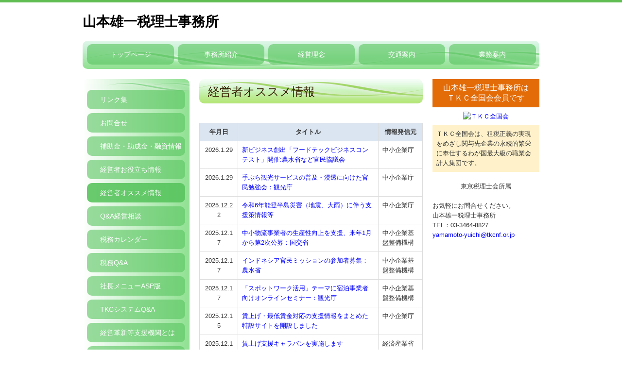

--- FILE ---
content_type: text/html; charset=utf-8
request_url: https://www.yamamoto8827.com/tkc-administrative-information
body_size: 10866
content:
<!DOCTYPE html><!--[if lt IE 7]>      <html class="no-js lt-ie10 lt-ie9 lt-ie8 lt-ie7"> <![endif]--><!--[if IE 7]>         <html class="no-js lt-ie10 lt-ie9 lt-ie8"> <![endif]--><!--[if IE 8]>         <html class="no-js lt-ie10 lt-ie9"> <![endif]--><!--[if IE 9]>         <html class="no-js lt-ie10"> <![endif]--><!--[if(gt IE 9)|!(IE)]><!--><html class="no-js" lang="ja"><!--<![endif]--><head>
<link href="https://fonts.googleapis.com/css?family=Material+Icons|Material+Icons+Outlined|Material+Icons+Two+Tone|Material+Icons+Round|Material+Icons+Sharp" rel="stylesheet">
<style>

    .default-font-Gothic {
      font-family: メイリオ, Meiryo, ヒラギノ角ゴ Pro W3, Hiragino Kaku Gothic Pro, Osaka, ＭＳ Ｐゴシック, sans-serif;
    }
    .slider-wrapper.default-font-Gothic .nivo-caption {
      font-family: メイリオ, Meiryo, ヒラギノ角ゴ Pro W3, Hiragino Kaku Gothic Pro, Osaka, ＭＳ Ｐゴシック, sans-serif;
    }
  

    .default-font-MingDynastyBody {
      font-family: ヒラギノ明朝 Pro W6, Hiragino Mincho Pro, HGS明朝E, ＭＳ Ｐ明朝, serif;
    }
    .slider-wrapper.default-font-MingDynastyBody .nivo-caption {
      font-family: ヒラギノ明朝 Pro W6, Hiragino Mincho Pro, HGS明朝E, ＭＳ Ｐ明朝, serif;
    }
  

    .default-font-RoundLetters {
      font-family: Lucida Grande, segoe UI, ヒラギノ丸ゴ ProN W4, Hiragino Maru Gothic Pro, HG丸ゴシックM-PRO, HGMaruGothicMPRO, メイリオ, Meiryo, Verdana, Arial, sans-serif;
    }
    .slider-wrapper.default-font-RoundLetters .nivo-caption {
      font-family: Lucida Grande, segoe UI, ヒラギノ丸ゴ ProN W4, Hiragino Maru Gothic Pro, HG丸ゴシックM-PRO, HGMaruGothicMPRO, メイリオ, Meiryo, Verdana, Arial, sans-serif;
    }
  

    .default-font-SemiCursiveScript {
      font-family: HG行書体, HGP行書体, cursive;
    }
    .slider-wrapper.default-font-SemiCursiveScript .nivo-caption {
      font-family: HG行書体, HGP行書体, cursive;
    }
  

    .default-font-SansSerif {
      font-family: Helvetica Neue, Helvetica, Arial, sans-serif;
    }
    .slider-wrapper.default-font-SansSerif .nivo-caption {
      font-family: Helvetica Neue, Helvetica, Arial, sans-serif;
    }
  

    .default-font-Serif {
      font-family: Times New Roman, Times, serif;
    }
    .slider-wrapper.default-font-Serif .nivo-caption {
      font-family: Times New Roman, Times, serif;
    }
  

    .default-font-Monospace {
      font-family: Courier, monospace;
    }
    .slider-wrapper.default-font-Monospace .nivo-caption {
      font-family: Courier, monospace;
    }
  

    .default-font-Cursive {
      font-family: Zapf Chancery, cursive;
    }
    .slider-wrapper.default-font-Cursive .nivo-caption {
      font-family: Zapf Chancery, cursive;
    }
  
</style>


  <meta charset="utf-8">
  <meta http-equiv="X-UA-Compatible" content="IE=edge,chrome=1">
      

      

  <title>経営者オススメ情報 | 山本雄一税理士事務所</title>
  <meta name="description" content="経済産業省、中小企業庁、中小企業基盤整備機構等のサイトから中小企業の経営者向け最新情報をご紹介しています。">
  <meta name="keywords" content="経営者,中小企業,最新情報,中小企業庁,経済産業省">
  <meta name="viewport" content="width=device-width">
  <link id="base-css" rel="stylesheet" href="/design/css/base.css?v=4.3.14">
  
  <link id="common-css" rel="stylesheet" href="/design/css/common.css?v=4.3.14">
  <link id="layout-css" rel="stylesheet" href="/design/layoutF/css/layout.css?v=4.3.14">
  <link id='global-navi-E009' rel='stylesheet' href='/design/css/global-navi/global-navi-E009.css'/><link id='footer-link-list-none' rel='stylesheet' href='/design/css/footer/footer-link-list-none.css'/><link id='heading-E009' rel='stylesheet' href='/design/css/heading/heading-E009.css'/>
<style id='cms-bg-style' type='text/css'>
</style>
<style id='cms-bg-mainvisual-style' type='text/css'>
</style>
<style id='cms-other-style' type='text/css'>
div.border {
                        border-top: 5px solid #5fbd52;
}
div.wrapper {
                        padding-top: 5px;
}
footer {
                      background-color: rgba(95,189,82, 1); padding: 20px 1% 10px;
}
</style>
<style id='cms-color-style' type='text/css'>
div.outer { color: #333333; }
div.outer a { color: #0000ff; }
div.outer a:hover { color: #cc0000; }
[data-module-type*=editable] table th { background-color: #ffffff; color: #333333; }
[data-module-type*=editable] table td { background-color: #ffffff; color: #333333; }
[data-module-type*=editable] .table-bordered th,
                        [data-module-type*=editable] .table-bordered td { border: 1px solid #dddddd; }
                        [data-module-type*=editable] .table-bordered tbody:first-child tr:first-child th,
                        [data-module-type*=editable] .table-bordered tbody:first-child tr:first-child td { border-top: 1px solid #dddddd; }
                        [data-module-type*=editable] .table-underline th,
                        [data-module-type*=editable] .table-underline td { border-bottom: 1px solid #dddddd; }
[data-module-type*=editable] hr { border-top: 1px solid #dddddd; }
[data-module-type*=calendar] table th { color: #ffffff; }[data-module-type*=calendar] table th { background-color: #5E5E5E; }[data-module-type*=calendar] table td:not(:has(.holiday)) { color: #333333; }[data-module-type*=calendar] .calendar-table tbody tr.cl-day-status td .cl-day.holiday { color: #FE3E44; }[data-module-type*=calendar] .calendar-table tbody tr.cl-day-status td .cl-day.sunday { color: #FE3E44; }[data-module-type*=calendar] table.calendar-table thead tr.day-of-week th { border-bottom-color: #cccccc; }[data-module-type*=calendar] table.calendar-table tbody tr.cl-day-status td { border-color: #cccccc; }[data-module-type*=calendar] .ex-column { color: #333333; }[data-module-type*=calendar] .ex-column { background-color: #ffffff; }div#g-translate-wrap { background-color: #ffffff; }
div#g-translate-title { color: #333333; }
ol#breadcrumb li { color: #333333; }
ol#breadcrumb li a { color: #0088cc; }
ol#breadcrumb li a:hover { color: #005580; }
</style>
<style id='cms-header-footer-style' type='text/css'>
header div#header-logo a { color: #000000;}
header div#header-logo a:hover { color: #000000;}
header div.area-text-h1 { color: #333333;}
footer [data-module-type=footer-logo] a { color: #333333;}
footer [data-module-type=footer-logo] a:hover { color: #333333;}
footer ul#footer-link-list li a, footer #footer-privacy-link a { color: #ffffff;}
footer ul#footer-link-list li a:hover, footer #footer-privacy-link a:hover { color: #ffffff;}
footer address#footer-copyright { color: #ffffff; text-align: right;}
</style>

<link id="print-css" rel="stylesheet" href="/design/css/print.css?v=4.3.14" media="print">
  <script id="base-js" src="/design/js/base.js?v=4.3.14"></script>



      <script type='text/javascript'>
        var T2P_siteKey = 'yamamoto8827com';
        var T2P_pagePath = 'tkc-administrative-information';
        var _snaq = _snaq || [];
        var hostname = location.host
        _snaq.push(['setCollectorUrl', hostname + '/tracker']);
        _snaq.push(['setAppId', 'yamamoto8827com:tkc-administrative-information']);
        _snaq.push(['setCookieDomain', '']);
        _snaq.push(['trackPageView']);

        (function() {
          var sp = document.createElement('script'); sp.type = 'text/javascript'; sp.async = true; sp.defer = true;
          sp.src = '/common/sp.js';
          var s = document.getElementsByTagName('script')[0]; s.parentNode.insertBefore(sp, s);
        })();
        </script>
  


</head>
<body data-font="timezone" data-timezone="ja">

  





<div id='border' class='border' data-top='5' data-bottom='0'></div>
<div id="outer" class="outer">
    <div id="wrapper" class="wrapper">
      <div id="container" class="container container-size-standard">
        <div class="header-wrap">
          <header >
            <!--▼スマートフォン用メニュー-->
            <div class="visible-phone">
              <div class="navbar">
                <!-- ▼ボタン -->
                <a class="btn btn-navbar " data-toggle="collapse" data-target=".nav-collapse"><img src="/design/images/common/btn-sp-menu.png" alt="MENU"></a>
                <!-- ▲ボタン -->
                <div class="container">
                  <div class="nav-collapse collapse">
                    <nav class="global-nav-side-E009-green">
                      <ul id="global-nav-s"><li><a href="https://www.yamamoto8827.com/index">トップページ</a></li>
<li><a href="https://www.yamamoto8827.com/office">事務所紹介</a></li>
<li><a href="https://www.yamamoto8827.com/philosophy">経営理念</a></li>
<li><a href="https://www.yamamoto8827.com/map">交通案内</a></li>
<li><a href="https://www.yamamoto8827.com/service">業務案内</a></li>
<li><a href="https://www.yamamoto8827.com/tkc-link">リンク集</a></li>
<li><a href="https://www.yamamoto8827.com/form/yamamoto8827com/inquiry">お問合せ</a></li>
<li><a href="https://www.yamamoto8827.com/tkc-hozyokin">補助金・助成金・融資情報</a></li>
<li><a href="https://www.yamamoto8827.com/tkc-menu2-003">経営者お役立ち情報</a></li>
<li class="active"><a href="https://www.yamamoto8827.com/tkc-administrative-information">経営者オススメ情報</a></li>
<li><a href="https://www.yamamoto8827.com/tkc-management-qa">Q&amp;A経営相談</a></li>
<li><a href="https://www.yamamoto8827.com/tkc-tax-calendar">税務カレンダー</a></li>
<li><a href="https://www.yamamoto8827.com/tkc-tax-qa" target="_blank">税務Q&amp;A</a></li>
<li><a href="https://www.yamamoto8827.com/tkc-syatyou-menu-asp" target="_blank">社長メニューASP版</a></li>
<li><a href="https://www.yamamoto8827.com/tkc-system-qa" target="_blank">TKCシステムQ&amp;A</a></li>
<li><a href="https://www.yamamoto8827.com/tkc-nintei-shienkikan001">経営革新等支援機関とは</a></li>
<li><a href="https://www.yamamoto8827.com/tkc-improvement-plan">経営改善計画の策定支援</a></li>
<li><a href="https://www.yamamoto8827.com/tkc-on-demand001">経営改善オンデマンド講座</a></li>
</ul>
                    </nav>
                  </div>
                </div>
              </div>
            </div>
            <!--▲スマートフォン用メニュー-->
            <div class="row-fluid">
              <div class="area-text-h1 text-h1-upper" data-role="content-h1-upper"><div class="text-align-h1"></div></div>
              <div class="header-inner clearfix" data-role="header"><div class=" span6" data-module-type="cell"><div class="header-inner-content" data-module-type="header-logo"><div class="site-name logo-left" id="header-logo" data-align="left" data-param="山本雄一税理士事務所"><h1><a href="https://www.yamamoto8827.com/">山本雄一税理士事務所</a></h1></div></div></div><div class=" span6" data-module-type="cell"></div></div>
              <div class="area-text-h1 text-h1-bottom" data-role="content-h1-bottom"><div class="text-align-h1"></div></div>
            </div>
          </header>
        </div>
        <div class="row global-nav-upper-wrap">
          <div class="span12">
            <nav class="hidden-phone global-nav-upper-E009-green global-nav-upper-item5">
              <ul id="global-nav1" class="global-nav-upper "><li><a href='https://www.yamamoto8827.com/index'>トップページ</a></li>
<li><a href='https://www.yamamoto8827.com/office'>事務所紹介</a></li>
<li><a href='https://www.yamamoto8827.com/philosophy'>経営理念</a></li>
<li><a href='https://www.yamamoto8827.com/map'>交通案内</a></li>
<li><a href='https://www.yamamoto8827.com/service'>業務案内</a></li>
</ul>
            </nav>
          </div>
        </div>
        <!-- パンくずリストここから -->
        <div class="row breadcrumb-wrap">
          <div class="span12">
            
          </div>
        </div>
        <!-- パンくずリストここまで -->
        <div class="row outside-main-visual-wrap">
          
        </div>
        <div class="row">
          <div class="span3">
            <nav class="hidden-phone global-nav-side-E009-green">
              <ul id="global-nav2" class="global-nav-side"><li><a href="https://www.yamamoto8827.com/tkc-link">リンク集</a></li>
<li><a href="https://www.yamamoto8827.com/form/yamamoto8827com/inquiry">お問合せ</a></li>
<li><a href="https://www.yamamoto8827.com/tkc-hozyokin">補助金・助成金・融資情報</a></li>
<li><a href="https://www.yamamoto8827.com/tkc-menu2-003">経営者お役立ち情報</a></li>
<li class="active"><a href="https://www.yamamoto8827.com/tkc-administrative-information">経営者オススメ情報</a></li>
<li><a href="https://www.yamamoto8827.com/tkc-management-qa">Q&amp;A経営相談</a></li>
<li><a href="https://www.yamamoto8827.com/tkc-tax-calendar">税務カレンダー</a></li>
<li><a href="https://www.yamamoto8827.com/tkc-tax-qa" target="_blank">税務Q&amp;A</a></li>
<li><a href="https://www.yamamoto8827.com/tkc-syatyou-menu-asp" target="_blank">社長メニューASP版</a></li>
<li><a href="https://www.yamamoto8827.com/tkc-system-qa" target="_blank">TKCシステムQ&amp;A</a></li>
<li><a href="https://www.yamamoto8827.com/tkc-nintei-shienkikan001">経営革新等支援機関とは</a></li>
<li><a href="https://www.yamamoto8827.com/tkc-improvement-plan">経営改善計画の策定支援</a></li>
<li><a href="https://www.yamamoto8827.com/tkc-on-demand001">経営改善オンデマンド講座</a></li>
</ul>
            </nav>
            <div data-role="left-sidebar"><div data-module-type="image-editable"><div data-layout="1"><div><a ondragstart="return false;" data-auto-update-category="supportOrg" href="https://www.yamamoto8827.com/tkc-on-demand001"><img ondragstart="return false;" onselectstart="return false;" oncontextmenu="return false;" src="/library/574be107a7cf3f00fd6648ec/57ff1658d608a7040b3d6152.gif" unselectable="on" class=""></a></div></div></div></div>
          </div>
          <div class="span6" data-role="contents"><div class="row" data-module-type="container"><div class=" span6" data-module-type="cell"><div data-module-type="heading"><h2 class="design-tmpl h2-E009-yellowgreen" id="ttl-top" data-default-design="simple" data-default-color="black" data-design-class="h2-A010-aqua">経営者オススメ情報</h2></div><div data-module-type="html-editable">
  <div class="tag">
　   
 　
　 <table class="table table-bordered">
 <tbody>
  <tr>
   <td style="width: 17%; text-align: center; background-color: rgb(219, 229, 241);"><b>年月日</b></td>
   <td style="width: 63%; text-align: center; background-color: rgb(219, 229, 241);"><b>タイトル</b></td>
   <td style="width: 20%; text-align: center; background-color: rgb(219, 229, 241);"><b>情報発信元</b></td>
  </tr>

  <tr>
   <td style="text-align: center;">2026.1.29<br></td><td><a href="https://j-net21.smrj.go.jp/news/gqniok0000001m4u.html" class="" target="_blank" data-external-link-type="url">新ビジネス創出「フードテックビジネスコンテスト」開催:農水省など官民協議会</a><br></td><td>中小企業庁<br></td></tr><tr>
   <td style="text-align: center;">2026.1.29<br></td><td><a href="https://j-net21.smrj.go.jp/news/gqniok0000001m2v.html" class="" target="_blank" data-external-link-type="url">手ぶら観光サービスの普及・浸透に向けた官民勉強会：観光庁</a><br></td><td>中小企業庁<br></td></tr><tr>
   <td style="text-align: center;">2025.12.22<br></td><td><a href="https://www.chusho.meti.go.jp/saigai/r6_noto_jishin/index.html" class="" target="_blank" data-external-link-type="url">令和6年能登半島災害（地震、大雨）に伴う支援策情報等</a><br></td><td>中小企業庁<br></td></tr><tr>
   <td style="text-align: center;">2025.12.17<br></td><td><a href="https://j-net21.smrj.go.jp/news/ti8cm40000009656.html" class="" target="_blank" data-external-link-type="url">中小物流事業者の生産性向上を支援、来年1月から第2次公募：国交省</a><br></td><td>中小企業基盤整備機構<br></td></tr><tr>
   <td style="text-align: center;">2025.12.17<br></td><td><a href="https://j-net21.smrj.go.jp/news/ti8cm40000009637.html" class="" target="_blank" data-external-link-type="url">インドネシア官民ミッションの参加者募集：農水省</a><br></td><td>中小企業基盤整備機構<br></td></tr><tr>
   <td style="text-align: center;">2025.12.17<br></td><td><a href="https://j-net21.smrj.go.jp/news/ti8cm400000095zl.html" class="" target="_blank" data-external-link-type="url">「スポットワーク活用」テーマに宿泊事業者向けオンラインセミナー：観光庁</a><br></td><td>中小企業基盤整備機構<br></td></tr><tr>
   <td style="text-align: center;">2025.12.15<br></td><td><a href="https://www.chusho.meti.go.jp/chingin/index.html" class="" target="_blank" data-external-link-type="url">賃上げ・最低賃金対応の支援情報をまとめた特設サイトを開設しました</a><br></td><td>中小企業庁<br></td></tr><tr>
   <td style="text-align: center;">2025.12.15<br></td><td><a href="https://www.meti.go.jp/press/2025/12/20251215003/20251215003.html" class="" target="_blank" data-external-link-type="url">賃上げ支援キャラバンを実施します</a><br></td><td>経済産業省<br></td></tr><tr>
   <td style="text-align: center;">2025.12.12<br></td><td><a href="https://j-net21.smrj.go.jp/news/ti8cm40000007en4.html" class="" target="_blank" data-external-link-type="url">中小企業の業況判断DIは2期連続の低下：中小企業景況調査（10～12月期）</a><br></td><td>中小企業基盤整備機構<br></td></tr><tr>
   <td style="text-align: center;">2025.12.12<br></td><td><a href="https://j-net21.smrj.go.jp/qa/org/Q1533.html" class="" target="_blank" data-external-link-type="url">【ビジネスQ&amp;A】退職した従業員によって社内の人材が引き抜かれるなどのリスクに対して、会社はどのように対策しておけばよいでしょうか。</a><br></td><td>中小企業基盤整備機構<br></td></tr><tr>
   <td style="text-align: center;">2025.12.11<br></td><td><a href="https://www.meti.go.jp/press/2025/12/20251211002/20251211002.html" class="" target="_blank" data-external-link-type="url">高水温等によるカキへい死被害の影響を受ける事業者への支援を行います</a><br></td><td>経済産業省<br></td></tr><tr>
   <td style="text-align: center;">2025.12.10<br></td><td><a href="https://j-net21.smrj.go.jp/news/ti8cm40000006e67.html" class="" target="_blank" data-external-link-type="url">「建設技能者を大切にする企業の自主宣言制度」12月12日からスタート：国交省</a><br></td><td>中小企業基盤整備機構<br></td></tr><tr>
   <td style="text-align: center;">2025.12.9<br></td><td><a href="https://www.meti.go.jp/press/2025/12/20251209003/20251209003.html" class="" target="_blank" data-external-link-type="url">令和7年青森県東方沖を震源とする地震に伴う災害に関して被災中小企業・小規模事業者支援措置を行います</a><br></td><td>経済産業省<br></td></tr><tr>
   <td style="text-align: center;">2025.12.5<br></td><td><a href="https://www.chusho.meti.go.jp/keiei/torihiki/2025/251205chousa.html" class="" target="_blank" data-external-link-type="url">「令和7年度取引条件改善状況調査」を実施しています</a><br></td><td>中小企業庁<br></td></tr><tr>
   <td style="text-align: center;">2025.12.3<br></td><td><a href="https://j-net21.smrj.go.jp/news/ti8cm40000003hnq.html" class="" target="_blank" data-external-link-type="url">価格転嫁率「都道府県別ランキング」初公表：中小企業庁・9月フォローアップ調査</a><br></td><td>中小企業基盤整備機構<br></td></tr><tr>
   <td style="text-align: center;">2025.11.28<br></td><td><a href="https://j-net21.smrj.go.jp/news/ti8cm400000012bv.html" class="" target="_blank" data-external-link-type="url">「中小企業向け 仕事と介護の両立支援セミナー」配信：経産省</a><br></td><td>中小企業基盤整備機構<br></td></tr><tr>
   <td style="text-align: center;">2025.11.28<br></td><td><a href="https://j-net21.smrj.go.jp/news/ti8cm4000000129w.html" class="" target="_blank" data-external-link-type="url">改正建設業法「令和7年12月施行分」説明会を全国順次開催：国交省</a><br></td><td>中小企業基盤整備機構<br></td></tr><tr>
   <td style="text-align: center;">2025.11.28<br></td><td><a href="https://www.meti.go.jp/press/2025/11/20251128002/20251128002.html" class="" target="_blank" data-external-link-type="url">価格交渉促進月間（2025年9月）フォローアップ調査の結果を公表します</a><br></td><td>経済産業省<br></td></tr><tr>
   <td style="text-align: center;">2025.11.28<br></td><td><a href="https://www.meti.go.jp/press/2025/11/20251128005/20251128005.html" class="" target="_blank" data-external-link-type="url">	令和7年10月8日から13日までの間の暴風雨による東京都八丈町及び青ヶ島村の区域に係る災害が激甚災害として指定されたことに伴い、追加の被災中小企業・小規模事業者対策を講じます</a><br></td><td>経済産業省<br></td></tr><tr>
   <td style="text-align: center;">2025.11.21<br></td><td><a href="https://j-net21.smrj.go.jp/news/inf5ia000000b6uo.html" class="" target="_blank" data-external-link-type="url">宿泊事業者向けセミナー「経営ガイドライン・登録制度」解説：観光庁</a><br></td><td>中小企業基盤整備機構<br></td></tr><tr>
   <td style="text-align: center;">2025.11.21<br></td><td><a href="https://j-net21.smrj.go.jp/news/inf5ia000000b6sn.html" class="" target="_blank" data-external-link-type="url">介護を「みんなの課題」に転換　企業の取り組み事例など募集：経産省</a><br></td><td>中小企業基盤整備機構<br></td></tr><tr>
   <td style="text-align: center;">2025.11.20<br></td><td><a href="https://www.meti.go.jp/press/2025/11/20251120005/20251120005.html" class="" target="_blank" data-external-link-type="url">令和7年11月18日大分市佐賀関の大規模火災に関して被災中小企業・小規模事業者支援措置を行います</a><br></td><td>経済産業省<br></td></tr><tr>
   <td style="text-align: center;">2025.11.20<br></td><td><a href="https://www.meti.go.jp/press/2025/11/20251120001/20251120001.html" class="" target="_blank" data-external-link-type="url">経済安全保障と独占禁止法に関する事例集を公表し、セミナーを開催します</a><br></td><td>経済産業省<br></td></tr><tr>
   <td style="text-align: center;">2025.11.19<br></td><td><a href="https://www.meti.go.jp/press/2025/11/20251119001/20251119001.html" class="" target="_blank" data-external-link-type="url">「エネルギー・リソース・アグリゲーション・ビジネスに関するガイドライン」を改定しました</a><br></td><td>経済産業省<br></td></tr><tr>
   <td style="text-align: center;">2025.11.19<br></td><td><a href="https://www.chusho.meti.go.jp/keiei/shokibo/2025/251119.html" class="" target="_blank" data-external-link-type="url">小規模事業者支援法に基づく政令・省令・基本指針を改正しました</a><br></td><td>中小企業基盤整備機構<br></td></tr><tr>
   <td style="text-align: center;">2025.11.19<br></td><td><a href="https://j-net21.smrj.go.jp/qa/org/Q1532.html" class="" target="_blank" data-external-link-type="url">【ビジネスQ&amp;A】Z世代の社員の扱いに戸惑っています。世代間ギャップの効果的な埋め方を教えてください。</a><br></td><td>中小企業基盤整備機構<br></td></tr><tr>
   <td style="text-align: center;">2025.11.18<br></td><td><a href="https://j-net21.smrj.go.jp/news/inf5ia0000009c0x.html" class="" target="_blank" data-external-link-type="url">「DXセレクション2026」応募様式を公表：経産省とIPA</a><br></td><td>中小企業基盤整備機構<br></td></tr><tr>
   <td style="text-align: center;">2025.11.18<br></td><td><a href="https://j-net21.smrj.go.jp/news/inf5ia0000009blc.html" class="" target="_blank" data-external-link-type="url">救急業務のDX推進、技術カタログへの新規掲載システムを公募：消防庁</a><br></td><td>中小企業基盤整備機構<br></td></tr><tr>
   <td style="text-align: center;">2025.11.17<br></td><td><a href="https://www.chusho.meti.go.jp/keiei/network/2025/20251117.html" class="" target="_blank" data-external-link-type="url">「成長加速ピッチイベント2026」登壇者の募集を開始いたします</a><br></td><td>中小企業庁<br></td></tr><tr>
   <td style="text-align: center;">2025.11.14<br></td><td><a href="https://www.chusho.meti.go.jp/pamflet/hakusyo/2025/chousa/index.html" class="" target="_blank" data-external-link-type="url">令和7年度「中小企業の経営課題と事業活動に関する調査」、「小規模事業者の経営課題と事業活動に関する調査」及び「中小企業支援機関の取組と課題に関する調査」への回答にご協力をお願いします</a><br></td><td>中小企業庁<br></td></tr><tr>
   <td style="text-align: center;">2025.11.14<br></td><td><a href="https://j-net21.smrj.go.jp/news/inf5ia00000083ct.html" class="" target="_blank" data-external-link-type="url">中国自動車産業の潮流と日本企業への影響を専門家が解説　世界の自動車産業セミナー：ジェトロ</a><br></td><td>中小企業基盤整備機構<br></td></tr><tr>
   <td style="text-align: center;">2025.11.12<br></td><td><a href="https://j-net21.smrj.go.jp/news/inf5ia0000007irv.html" class="" target="_blank" data-external-link-type="url">熊本県玉東町の被災中小企業・小規模事業者に追加支援：政府</a><br></td><td>中小企業基盤整備機構<br></td></tr><tr>
   <td style="text-align: center;">2025.11.12<br></td><td><a href="https://j-net21.smrj.go.jp/news/inf5ia0000007i7m.html" class="" target="_blank" data-external-link-type="url">企業による農山漁村への貢献活動を証明する制度を開始：農水省</a><br></td><td>中小企業基盤整備機構<br></td></tr><tr>
   <td style="text-align: center;">2025.11.12<br></td><td><a href="https://j-net21.smrj.go.jp/qa/org/Q1531.html" class="" target="_blank" data-external-link-type="url">【ビジネスQ&amp;A】最近よく聞くGXとはどんなものでしょうか。中小企業が取り組める施策と、それに関する支援について教えてください。</a><br></td><td>中小企業基盤整備機構<br></td></tr><tr>
   <td style="text-align: center;">2025.10.30<br></td><td><a href="https://www.meti.go.jp/press/2025/10/20251030004/20251030004.html" class="" target="_blank" data-external-link-type="url">「賃上げ・最低賃金対応支援特設サイト」をオープンしました</a><br></td><td>経済産業省<br></td></tr><tr>
   <td style="text-align: center;">2025.10.30<br></td><td><a href="https://www.meti.go.jp/policy/mono_info_service/mono/seikatsuseihin/nichiyo/index.html#gangu20sen" class="" target="_blank" data-external-link-type="url">「新たな世界を切り開く玩具産業企業20選」の応募開始について</a><br></td><td>経済産業省<br></td></tr><tr>
   <td style="text-align: center;">2025.10.29<br></td><td><a href="https://j-net21.smrj.go.jp/qa/financial/Q1530.html" class="" target="_blank" data-external-link-type="url">【ビジネスQ&amp;A】小規模事業者や中小企業が賃上げを行うには、何から始めればいいですか。</a><br></td><td>中小企業基盤整備機構<br></td></tr><tr>
   <td style="text-align: center;">2025.10.28<br></td><td><a href="https://www.chusho.meti.go.jp/koukai/hojyokin/kobo/2025/251028001.html" class="" target="_blank" data-external-link-type="url">「小規模事業者持続化補助金＜一般型・災害支援枠＞（9次）」の公募要領を公開しました</a><br></td><td>中小企業庁<br></td></tr><tr>
   <td style="text-align: center;">2025.10.24<br></td><td><a href="https://www.chusho.meti.go.jp/koukai/hojyokin/kobo/2025/251024001.html" class="" target="_blank" data-external-link-type="url">ものづくり・商業・サービス生産性向上促進補助金の第22次公募要領を公開しました</a><br></td><td>中小企業庁<br></td></tr><tr>
   <td style="text-align: center;">2025.10.23<br></td><td><a href="https://www.chusho.meti.go.jp/soudan/jinken_pamf/2025/251023.html" class="" target="_blank" data-external-link-type="url">情報モラル啓発イベントを開催いたします！「情報社会に問われる企業の社会的責任／企業における情報モラル」</a><br></td><td>中小企業庁<br></td></tr><tr>
   <td style="text-align: center;">2025.10.21<br></td><td><a href="https://j-net21.smrj.go.jp/news/qbar020000001wqe.html" class="" target="_blank" data-external-link-type="url">海外大学との関係構築の機会提供「建設技術紹介セミナー2025」開催：国交省</a><br></td><td>中小企業基盤整備機構<br></td></tr><tr>
   <td style="text-align: center;">2025.10.20<br></td><td><a href="https://www.meti.go.jp/policy/economy/hyojun-kijun/jiskouji/20251020001.html" class="" target="_blank" data-external-link-type="url">日本産業規格（JIS）を制定・改正しました（2025年10月分）</a><br></td><td>経済産業省<br></td></tr><tr>
   <td style="text-align: center;">2025.10.20<br></td><td><a href="https://j-net21.smrj.go.jp/news/qbar020000001vo8.html" class="" target="_blank" data-external-link-type="url">「FASTAR」第14期の公募を開始　スタートアップを専門家が伴走支援：中小機構</a><br></td><td>中小企業基盤整備機構<br></td></tr><tr>
   <td style="text-align: center;">2025.10.17<br></td><td><a href="https://j-net21.smrj.go.jp/news/qbar020000000sjd.html" class="" target="_blank" data-external-link-type="url">観光事業者向けセミナー「データで拓くインバウンド戦略」参加者募集：日本政府観光局</a><br></td><td>中小企業基盤整備機構<br></td></tr><tr>
   <td style="text-align: center;">2025.10.15<br></td><td><a href="https://j-net21.smrj.go.jp/qa/development/Q1529.html" class="" target="_blank" data-external-link-type="url">【ビジネスQ&amp;A】海外の会社と取引をする際、英語の契約書を作成する必要があるのでしょうか。国内取引と異なる点や注意する点を教えてください。</a><br></td><td>中小企業基盤整備機構<br></td></tr><tr>
   <td style="text-align: center;">2025.10.15<br></td><td><a href="https://j-net21.smrj.go.jp/news/qbar020000000sdx.html" class="" target="_blank" data-external-link-type="url">フードテック官民協議会ビジネスコンテストのエントリー受付開始：農水省</a><br></td><td>中小企業基盤整備機構<br></td></tr><tr>
   <td style="text-align: center;">2025.10.15<br></td><td><a href="https://j-net21.smrj.go.jp/news/uq501j000000onvk.html" class="" target="_blank" data-external-link-type="url">フリーランスの所得税もテーマに「税務大学校公開講座」：国税庁</a><br></td><td>中小企業基盤整備機構<br></td></tr><tr>
   <td style="text-align: center;">2025.10.15<br></td><td><a href="https://j-net21.smrj.go.jp/news/uq501j000000ontg.html" class="" target="_blank" data-external-link-type="url">中小企業・スタートアップの新エネルギーのシーズ発掘・事業化を支援：NEDO</a><br></td><td>中小企業基盤整備機構<br></td></tr><tr>
   <td style="text-align: center;">2025.10.15<br></td><td><a href="https://j-net21.smrj.go.jp/news/uq501j000000onmj.html" class="" target="_blank" data-external-link-type="url">海外ビジネスを成功に導く　知財リスクマネジメントセミナー：特許庁・INPITなど</a><br></td><td>中小企業基盤整備機構<br></td></tr><tr>
   <td style="text-align: center;">2025.10.15<br></td><td><a href="https://j-net21.smrj.go.jp/news/uq501j000000ongv.html" class="" target="_blank" data-external-link-type="url">女性登用の意義を考える「農業リーダーズサミット2025」11月27日初開催：農水省</a><br></td><td>中小企業基盤整備機構<br></td></tr><tr>
   <td style="text-align: center;">2025.10.15<br></td><td><a href="https://www.meti.go.jp/policy/chemical_management/chatbot.html" class="" target="_blank" data-external-link-type="url">化学物質審査規制法等に関するチャットボットを設置いたしました</a><br></td><td>経済産業省<br></td></tr><tr>
   <td style="text-align: center;">2025.10.10<br></td><td><a href="https://www.meti.go.jp/press/2025/10/20251010001/20251010001.html" class="" target="_blank" data-external-link-type="url">国内最大級のオープンデータプラットフォームである地域経済分析システム（RESAS）をアップデートしました</a><br></td><td>経済産業省<br></td></tr><tr>
   <td style="text-align: center;">2025.10.10<br></td><td><a href="https://j-net21.smrj.go.jp/news/uq501j000000n1il.html" class="" target="_blank" data-external-link-type="url">持続可能な食料供給に取り組む食品等事業者への支援：農水省</a><br></td><td>中小企業基盤整備機構<br></td></tr><tr>
   <td style="text-align: center;">2025.10.10<br></td><td><a href="https://j-net21.smrj.go.jp/news/uq501j000000n1gm.html" class="" target="_blank" data-external-link-type="url">「デジタコ」に関する理解向上セミナー11月4日から全国5都市で開催：国交省</a><br></td><td>中小企業基盤整備機構<br></td></tr><tr>
   <td style="text-align: center;">2025.10.10<br></td><td><a href="https://j-net21.smrj.go.jp/news/uq501j000000n1bi.html" class="" target="_blank" data-external-link-type="url">「情報アクセシビリティ好事例」候補機器・サービス募集：総務省</a><br></td><td>中小企業基盤整備機構<br></td></tr><tr>
   <td style="text-align: center;">2025.10.9<br></td><td><a href="https://www.meti.go.jp/press/2025/10/20251009003/20251009003.html" class="" target="_blank" data-external-link-type="url">令和7年台風第22号に伴う災害に関して被災中小企業・小規模事業者支援措置を行います</a><br></td><td>経済産業省<br></td></tr><tr>
   <td style="text-align: center;">2025.10.7<br></td><td><a href="https://j-net21.smrj.go.jp/news/uq501j000000lepa.html" class="" target="_blank" data-external-link-type="url">「省力化投資補助事業（一般型）」第4回公募要領を公開：中企庁</a><br></td><td>中小企業基盤整備機構<br></td></tr><tr>
   <td style="text-align: center;">2025.10.6<br></td><td><a href="https://www.meti.go.jp/policy/economy/hyojun/techno_infra/flyer.pdf" class="" target="_blank" data-external-link-type="url">自動捕捉式はかり使用事業者の皆様へ「令和7年度中の検定早期受検に関する御協力のお願い」(PDF)</a><br></td><td>経済産業省<br></td></tr><tr>
   <td style="text-align: center;">2025.10.3<br></td><td><a href="https://j-net21.smrj.go.jp/qa/succession/Q1528.html" class="" target="_blank" data-external-link-type="url">【ビジネスQ&amp;A】会社経営をしている父親が認知症と診断されました。成年後見という制度があると聞いたのですが、どのような制度ですか。</a><br></td><td>中小企業基盤整備機構<br></td></tr><tr>
   <td style="text-align: center;">2025.10.2<br></td><td><a href="https://j-net21.smrj.go.jp/news/uq501j000000jr2a.html" class="" target="_blank" data-external-link-type="url">「新事業進出補助金」第2回公募要領を公開：中企庁</a><br></td><td>中小企業基盤整備機構<br></td></tr><tr>
   <td style="text-align: center;">2025.10.2<br></td><td><a href="https://j-net21.smrj.go.jp/news/uq501j000000jr08.html" class="" target="_blank" data-external-link-type="url">タクシー事業者対象に燃料高騰分を補助：国交省が第21期</a><br></td><td>中小企業基盤整備機構<br></td></tr><tr>

</tr></tbody>
</table></div>
</div></div></div><div class="row" data-module-type="container"><div class=" span6" data-module-type="cell"><div data-module-type="paragraph-editable"><div data-layout="1">
    <div>
      <p style="text-align: right;"><a href="#ttl-top" data-content-category="helpInfo">
      ▲ 戻る</a></p>
    </div>
  </div>
</div></div></div></div>
          <div class="span3">
            <div id='socialbar' class='off' style='display:none;'><ul id='snsbar'><li class='fb-btn'>
    <div class="fb-like" data-href="https://www.yamamoto8827.com/tkc-administrative-information" data-width="50" data-layout="button_count" data-show-faces="false" data-send="false"></div>
  </li><li class='tw-btn'>
    <a href="https://twitter.com/share" class="twitter-share-button" data-lang="ja" data-count="none" data-url="https://www.yamamoto8827.com/tkc-administrative-information">ツイート</a>
  </li></ul>
    <!-- twitter -->
    <script>!function(d,s,id){var js,fjs=d.getElementsByTagName(s)[0],p=/^http:/.test(d.location)?'http':'https';if(!d.getElementById(id)){js=d.createElement(s);js.id=id;js.src=p+'://platform.twitter.com/widgets.js';fjs.parentNode.insertBefore(js,fjs);}}(document, 'script', 'twitter-wjs');</script>

    <!-- facebook -->
    <script>
      var FbResource = {
        fbAppId:"450106218517457",
        fbVersion:"v23.0",
        FBinit:function(){
          FB.init({
            appId:FbResource.fbAppId,
            xfbml:true,
            version:FbResource.fbVersion
          })
        }
      };
      (function(d, s, id) {
        var version = FbResource.fbVersion;
        var appId = FbResource.fbAppId;
        var js, fjs = d.getElementsByTagName(s)[0];
        if (d.getElementById(id)) return;
        js = d.createElement(s); js.id = id;
        js.src = "//connect.facebook.net/ja_JP/sdk.js#xfbml=1&appId="+appId+"&version="+version;
        fjs.parentNode.insertBefore(js, fjs);
      }(document, 'script', 'facebook-jssdk'));
    </script>

    <style>
      ul#snsbar {
        list-style: none;
        margin: 0;
        padding: 0;
      }
      ul#snsbar:after {
        content: " ";
        display: block;
        clear: both;
      }
      ul#snsbar li {
        float: left;
        margin: 0;
        padding: 0;
        margin-right: 10px;
        height: 30px;
      }
      ul#snsbar .pluginCountButton {
        display: none;
      }
      ul#snsbar iframe.twitter-share-button {
        visibility: visible !important;
        position: static !important;
        height: 20px !important;
      }
    </style>
  </div>
            <div data-role="right-sidebar"><div data-module-type="html-editable">
  <div class="tag"><table class="table-border table table-noneborder">
  <tbody>
    <tr>
      <td style="text-align: center; background-color: rgb(227, 108, 9);"><font color="#ffffff" size="3">山本雄一税理士事務所は<br>ＴＫＣ全国会会員です</font>
      </td>
    </tr>
    <tr>
      <td style="text-align: center;"><a ondragstart="return false;" href="http://www.tkc.jp/" target="_blank"><img title="ＴＫＣ全国会" ondragstart="return false;" onselectstart="return false;" oncontextmenu="return false;" alt="ＴＫＣ全国会" src="/material/lib02/tkc_logo1.gif" start="return false;" unselectable="on"></a></td>
    </tr>
    <tr>
      <td style="color: rgb(51, 51, 51); background-color: rgb(255, 242, 202);">ＴＫＣ全国会は、租税正義の実現をめざし関与先企業の永続的繁栄に奉仕するわが国最大級の職業会計人集団です。</td>
    </tr>
  </tbody>
</table></div>
</div><div data-module-type="paragraph-editable"><div data-layout="1"><div><p style="text-align: center;">東京税理士会所属<br></p></div></div></div><div data-module-type="paragraph-editable"><div data-layout="1"><div><p>お気軽にお問合せください。<br>山本雄一税理士事務所<br>TEL：03-3464-8827<br><a title="山本滋雄税理士事務所" href="mailto:yamamoto-yuichi@tkcnf.or.jp?subject=お問合せ">yamamoto-yuichi@tkcnf.or.jp</a><br></p></div></div></div></div>
          </div>
        </div>
        <footer>
          <div data-role="footer"><div class="row-fluid" data-module-type="container"><div class=" span12" data-module-type="cell"><div data-module-type="footer-pagelink"><ul class="hidden-phone footer-link-list-none" id="footer-link-list"><li><a href="https://www.yamamoto8827.com/index">トップページ</a></li><li><a href="https://www.yamamoto8827.com/office">事務所紹介</a></li><li><a href="https://www.yamamoto8827.com/philosophy">経営理念</a></li><li><a href="https://www.yamamoto8827.com/map">交通案内</a></li><li><a href="https://www.yamamoto8827.com/service">業務案内</a></li><li><a href="https://www.yamamoto8827.com/tkc-link">リンク集</a></li><li><a href="https://www.yamamoto8827.com/form/yamamoto8827com/inquiry">お問合せ</a></li><li><a href="https://www.yamamoto8827.com/tkc-hozyokin">補助金・助成金・融資情報</a></li><li><a href="https://www.yamamoto8827.com/tkc-menu2-003">経営者お役立ち情報</a></li><li><a href="https://www.yamamoto8827.com/tkc-administrative-information">経営者オススメ情報</a></li><li><a href="https://www.yamamoto8827.com/tkc-management-qa">Q&amp;A経営相談</a></li><li><a href="https://www.yamamoto8827.com/tkc-tax-calendar">税務カレンダー</a></li><li><a href="https://www.yamamoto8827.com/tkc-tax-qa" target="_blank">税務Q&amp;A</a></li><li><a href="https://www.yamamoto8827.com/tkc-syatyou-menu-asp" target="_blank">社長メニューASP版</a></li><li><a href="https://www.yamamoto8827.com/tkc-system-qa" target="_blank">TKCシステムQ&amp;A</a></li><li><a href="https://www.yamamoto8827.com/tkc-nintei-shienkikan001">経営革新等支援機関とは</a></li><li><a href="https://www.yamamoto8827.com/tkc-improvement-plan">経営改善計画の策定支援</a></li><li><a href="https://www.yamamoto8827.com/tkc-on-demand001">経営改善オンデマンド講座</a></li></ul></div></div></div></div>
          <div id="footer-privacy-link" class="footer-policy"><div id="footer-privacyPolicy"><a href="javascript:void(0)" class="policy-modal-link">外部サービスの利用に関するプライバシーポリシー</a></div></div>
          <address id="footer-copyright">Copyright (c) 2025 - 2026 yamamoto shigeo All Rights Reserved.</address>
        
</footer>
      </div>
    </div>
  </div>
  <div id="fixed-bnr-wrap"></div>
  <div id="site-modal-wrap">
    <div id="site-modal-set" style="display: none;">
      <div class="site-modal-wrapper">
        <div class="site-modal-header">
          <span class="site-modal-title">外部サービスの利用に関するプライバシーポリシー</span>
          <a href="javascript:void(0);" class="close">×</a>
        </div>
        <div class="site-modal-body">
          <p class="recaptcha-desc">当サイトでは、Google社のボット排除サービス「reCAPTCHA」を利用しています。</p>
          <div class="modal-policy-area recaptcha-area">
            <div class="modal-heading">■ reCAPTCHAの利用について</div>
            <p>
              当サイトのお問合せフォームでは、ボットによるスパム行為からサイトを守るために、Google社のボット排除サービスであるreCAPTCHAを利用しています。reCAPTCHAは、お問合せフォームに入力したデバイスのＩＰアドレスや識別子（ＩＤ）、ネットワーク情報などをGoogleへ送信し、お問合せフォームへの入力者が人間かボットかを判定します。
            </p>
            <p>
              reCAPTCHAにより収集、記録される情報には、特定の個人を識別する情報は一切含まれません。また、それらの情報は、Google社により同社のプライバシーポリシーに基づいて管理されます。お問合せフォームへの入力は、Googleのデータ収集に同意したものとみなされます。
              <ul>
                <li>Google社のプライバシーポリシーについては下記のリンクよりご確認ください。<br />
                  <a target="_blank" href="https://policies.google.com/privacy?hl=ja">Googleのプライバシーポリシー</a>
                </li>
                <li>Google利用規約については下記のリンクよりご確認ください。<br />
                  <a target="_blank" href="https://policies.google.com/terms">Googleの利用規約</a>
                </li>
              </ul>
            </p>
          </div>
        </div>
        <div class="site-modal-footer area-btn al-c" style="cursor: move;">
          <a href="javascript:void(0);" class="btn-radius btn-cancel">閉じる</a>
        </div>
      </div>
      <div id="modal-backdrop-site-modal" class="modal-backdrop in"></div>
      <script>
        $(function(){
          $('.policy-modal-link').on('click', function(){
            $('#site-modal-set').show();
          });
          $('.close, #modal-backdrop-site-modal, .btn-cancel').on('click', function(){
            $('#site-modal-set').hide();
           });
        });
      </script>
    </div>
  </div>



<script src="/common/js/jquery.lazyload.min.js"></script>
<script>
$(function() {
  $("img.lazy", "[data-role=main-visual]").lazyload({
    effect: "fadeIn",
    threshold: 200
  });
  $("img.lazy", "[data-role=contents]").lazyload({
    effect: "fadeIn",
    threshold: 200
  });
  $("img.lazy", "[data-role$=sidebar]").lazyload({
    effect: "fadeIn",
    threshold: 200
  });
  $("img.lazy", "[data-role=footer]").lazyload({
    effect: "fadeIn",
    threshold: 200
  });
});
</script>
<script src='https://www.youtube.com/iframe_api'></script>




</body></html>